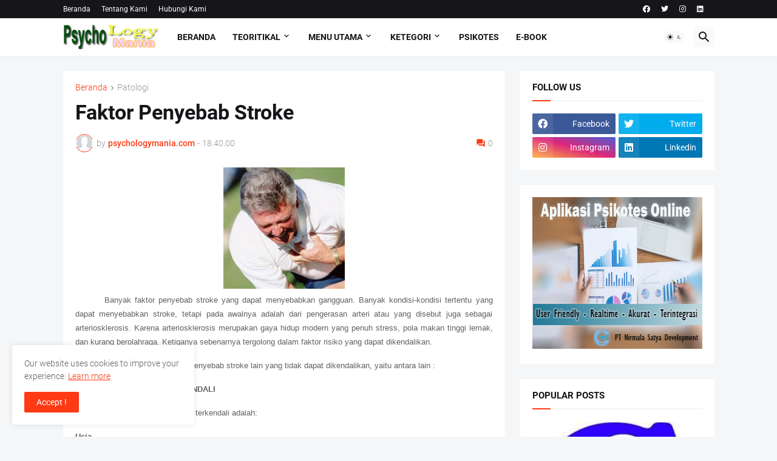

--- FILE ---
content_type: text/html; charset=utf-8
request_url: https://www.google.com/recaptcha/api2/aframe
body_size: 266
content:
<!DOCTYPE HTML><html><head><meta http-equiv="content-type" content="text/html; charset=UTF-8"></head><body><script nonce="9vYySh-iFCi_3JnRbw3CJg">/** Anti-fraud and anti-abuse applications only. See google.com/recaptcha */ try{var clients={'sodar':'https://pagead2.googlesyndication.com/pagead/sodar?'};window.addEventListener("message",function(a){try{if(a.source===window.parent){var b=JSON.parse(a.data);var c=clients[b['id']];if(c){var d=document.createElement('img');d.src=c+b['params']+'&rc='+(localStorage.getItem("rc::a")?sessionStorage.getItem("rc::b"):"");window.document.body.appendChild(d);sessionStorage.setItem("rc::e",parseInt(sessionStorage.getItem("rc::e")||0)+1);localStorage.setItem("rc::h",'1769908380986');}}}catch(b){}});window.parent.postMessage("_grecaptcha_ready", "*");}catch(b){}</script></body></html>